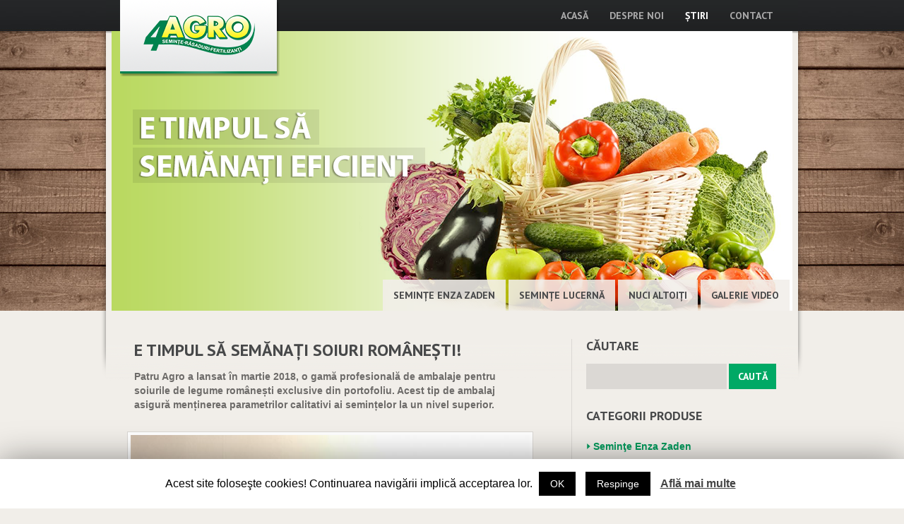

--- FILE ---
content_type: text/html; charset=UTF-8
request_url: http://patruagro.ro/e-timpul-sa-semanati-soiuri-romanesti/
body_size: 22566
content:
<!DOCTYPE html>
<html lang="ro-RO">
<head>
<meta charset="UTF-8" />
<title>E TIMPUL SĂ SEMĂNAȚI SOIURI ROMÂNEȘTI! | patruagro.ro</title>
<link rel="profile" href="http://gmpg.org/xfn/11" />
<link rel="stylesheet" type="text/css" media="all" href="http://patruagro.ro/wp-content/themes/agro/style.css" />
<link rel="pingback" href="http://patruagro.ro/xmlrpc.php" />
<link rel='dns-prefetch' href='//s.w.org' />
<link rel="alternate" type="application/rss+xml" title="patruagro.ro &raquo; Flux" href="http://patruagro.ro/feed/" />
		<script type="text/javascript">
			window._wpemojiSettings = {"baseUrl":"https:\/\/s.w.org\/images\/core\/emoji\/2.3\/72x72\/","ext":".png","svgUrl":"https:\/\/s.w.org\/images\/core\/emoji\/2.3\/svg\/","svgExt":".svg","source":{"concatemoji":"http:\/\/patruagro.ro\/wp-includes\/js\/wp-emoji-release.min.js?ver=4.8.25"}};
			!function(t,a,e){var r,i,n,o=a.createElement("canvas"),l=o.getContext&&o.getContext("2d");function c(t){var e=a.createElement("script");e.src=t,e.defer=e.type="text/javascript",a.getElementsByTagName("head")[0].appendChild(e)}for(n=Array("flag","emoji4"),e.supports={everything:!0,everythingExceptFlag:!0},i=0;i<n.length;i++)e.supports[n[i]]=function(t){var e,a=String.fromCharCode;if(!l||!l.fillText)return!1;switch(l.clearRect(0,0,o.width,o.height),l.textBaseline="top",l.font="600 32px Arial",t){case"flag":return(l.fillText(a(55356,56826,55356,56819),0,0),e=o.toDataURL(),l.clearRect(0,0,o.width,o.height),l.fillText(a(55356,56826,8203,55356,56819),0,0),e===o.toDataURL())?!1:(l.clearRect(0,0,o.width,o.height),l.fillText(a(55356,57332,56128,56423,56128,56418,56128,56421,56128,56430,56128,56423,56128,56447),0,0),e=o.toDataURL(),l.clearRect(0,0,o.width,o.height),l.fillText(a(55356,57332,8203,56128,56423,8203,56128,56418,8203,56128,56421,8203,56128,56430,8203,56128,56423,8203,56128,56447),0,0),e!==o.toDataURL());case"emoji4":return l.fillText(a(55358,56794,8205,9794,65039),0,0),e=o.toDataURL(),l.clearRect(0,0,o.width,o.height),l.fillText(a(55358,56794,8203,9794,65039),0,0),e!==o.toDataURL()}return!1}(n[i]),e.supports.everything=e.supports.everything&&e.supports[n[i]],"flag"!==n[i]&&(e.supports.everythingExceptFlag=e.supports.everythingExceptFlag&&e.supports[n[i]]);e.supports.everythingExceptFlag=e.supports.everythingExceptFlag&&!e.supports.flag,e.DOMReady=!1,e.readyCallback=function(){e.DOMReady=!0},e.supports.everything||(r=function(){e.readyCallback()},a.addEventListener?(a.addEventListener("DOMContentLoaded",r,!1),t.addEventListener("load",r,!1)):(t.attachEvent("onload",r),a.attachEvent("onreadystatechange",function(){"complete"===a.readyState&&e.readyCallback()})),(r=e.source||{}).concatemoji?c(r.concatemoji):r.wpemoji&&r.twemoji&&(c(r.twemoji),c(r.wpemoji)))}(window,document,window._wpemojiSettings);
		</script>
		<style type="text/css">
img.wp-smiley,
img.emoji {
	display: inline !important;
	border: none !important;
	box-shadow: none !important;
	height: 1em !important;
	width: 1em !important;
	margin: 0 .07em !important;
	vertical-align: -0.1em !important;
	background: none !important;
	padding: 0 !important;
}
</style>
<link rel='stylesheet' id='awqsf-custom-style-css'  href='http://patruagro.ro/wp-content/plugins/advance-wp-query-search-filter/css/awqsf-style.css?ver=all' type='text/css' media='all' />
<link rel='stylesheet' id='contact-form-7-css'  href='http://patruagro.ro/wp-content/plugins/contact-form-7/includes/css/styles.css?ver=4.8.1' type='text/css' media='all' />
<link rel='stylesheet' id='cookie-law-info-css'  href='http://patruagro.ro/wp-content/plugins/cookie-law-info/public/css/cookie-law-info-public.css?ver=1.7.6' type='text/css' media='all' />
<link rel='stylesheet' id='cookie-law-info-gdpr-css'  href='http://patruagro.ro/wp-content/plugins/cookie-law-info/public/css/cookie-law-info-gdpr.css?ver=1.7.6' type='text/css' media='all' />
<link rel='stylesheet' id='wp-pagenavi-css'  href='http://patruagro.ro/wp-content/plugins/wp-pagenavi/pagenavi-css.css?ver=2.70' type='text/css' media='all' />
<script type='text/javascript' src='http://patruagro.ro/wp-includes/js/jquery/jquery.js?ver=1.12.4'></script>
<script type='text/javascript' src='http://patruagro.ro/wp-includes/js/jquery/jquery-migrate.min.js?ver=1.4.1'></script>
<script type='text/javascript' src='http://patruagro.ro/wp-content/plugins/nivo-slider-for-wordpress/js/jquery.nivo.slider.pack.js?ver=4.8.25'></script>
<script type='text/javascript' src='http://patruagro.ro/wp-content/plugins/advance-wp-query-search-filter/js/awqsf-front.js?ver=1.0'></script>
<script type='text/javascript'>
/* <![CDATA[ */
var Cli_Data = {"nn_cookie_ids":[],"cookielist":[]};
var log_object = {"ajax_url":"http:\/\/patruagro.ro\/wp-admin\/admin-ajax.php"};
/* ]]> */
</script>
<script type='text/javascript' src='http://patruagro.ro/wp-content/plugins/cookie-law-info/public/js/cookie-law-info-public.js?ver=1.7.6'></script>
<link rel='https://api.w.org/' href='http://patruagro.ro/wp-json/' />
<link rel="EditURI" type="application/rsd+xml" title="RSD" href="http://patruagro.ro/xmlrpc.php?rsd" />
<link rel="wlwmanifest" type="application/wlwmanifest+xml" href="http://patruagro.ro/wp-includes/wlwmanifest.xml" /> 
<link rel='prev' title='Soiuri pomicole românești la pepiniera din Pucheni' href='http://patruagro.ro/soiuri-pomicole-romanesti-la-pepiniera-din-pucheni/' />
<link rel='next' title='Palisare Ardei Gogoșar Bucur' href='http://patruagro.ro/palisare-ardei-gogosar-bucur/' />
<meta name="generator" content="WordPress 4.8.25" />
<link rel="canonical" href="http://patruagro.ro/e-timpul-sa-semanati-soiuri-romanesti/" />
<link rel='shortlink' href='http://patruagro.ro/?p=1547' />
<link rel="alternate" type="application/json+oembed" href="http://patruagro.ro/wp-json/oembed/1.0/embed?url=http%3A%2F%2Fpatruagro.ro%2Fe-timpul-sa-semanati-soiuri-romanesti%2F" />
<link rel="alternate" type="text/xml+oembed" href="http://patruagro.ro/wp-json/oembed/1.0/embed?url=http%3A%2F%2Fpatruagro.ro%2Fe-timpul-sa-semanati-soiuri-romanesti%2F&#038;format=xml" />

		<link rel="stylesheet" type="text/css" href="http://patruagro.ro/wp-content/plugins/nivo-slider-for-wordpress/css/nivoslider4wp.css" />

		<style>

		#slider{

			width:964px;

			height:396px;

			background:transparent url(http://patruagro.ro/wp-content/plugins/nivo-slider-for-wordpress/css/images/loading.gif) no-repeat 50% 50%;

		}

		.nivo-caption {

			background:#000000;

			color:#ffffff;

		}

		</style>

			<script type="text/javascript">
		// var $nv4wp = jQuery.noConflict();
		jQuery(window).load(function() {
			jQuery('#slider').nivoSlider({

				effect:'fade',

				slices:15, // For slice animations

				boxCols: 4, // For box animations

				boxRows: 2, // For box animations

				animSpeed:500, // Slide transition speed

				pauseTime:3000, // How long each slide will show

				startSlide:0, // Set starting Slide (0 index)

				directionNav:true, //Next & Prev

				directionNavHide:true, //Only show on hover

				controlNav:true, // 1,2,3... navigation

				controlNavThumbs:false, // Use thumbnails for Control Nav

				controlNavThumbsFromRel:false, // Use image rel for thumbs

				controlNavThumbsSearch: '.jpg', // Replace this with...

				controlNavThumbsReplace: '_thumb.jpg', // ...this in thumb Image src

				keyboardNav:false, //Use left & right arrows

				pauseOnHover:false, //Stop animation while hovering

				manualAdvance:false, //Force manual transitions

				captionOpacity:0.8, //Universal caption opacity

				prevText: 'Prev', // Prev directionNav text

				nextText: 'Next', // Next directionNav text

				beforeChange: function(){}, // Triggers before a slide transition

				afterChange: function(){}, // Triggers after a slide transition

				slideshowEnd: function(){}, // Triggers after all slides have been shown

				lastSlide: function(){}, // Triggers when last slide is shown

				afterLoad: function(){} // Triggers when slider has loaded

			});

		});

		</script>

				<script type="text/javascript">
			var cli_flush_cache=2;
		</script>
				<style type="text/css" id="wp-custom-css">
			/*
Poți să-ți adaugi propriul CSS aici.

Dă clic pe iconul de ajutor de mai sus pentru a afla mai mult.
*/

@media (max-width:767px) {
ul#menu-meniu-footer li a {
	font-size: 12px;
}
}		</style>
	
<!-- Global site tag (gtag.js) - Google Analytics -->
<script async src="https://www.googletagmanager.com/gtag/js?id=UA-138163275-3"></script>
<script>
  window.dataLayer = window.dataLayer || [];
  function gtag(){dataLayer.push(arguments);}
  gtag('js', new Date());

  gtag('config', 'UA-138163275-3');
</script>
</head>

<body class="post-template-default single single-post postid-1547 single-format-standard">
<div id="wrapper" class="hfeed">
	<div id="header">
		<div id="masthead">
			<div id="branding" role="banner">
								<div id="site-title">
					<span>
						<a href="http://patruagro.ro/" title="patruagro.ro" rel="home"><img src="http://patruagro.ro/wp-content/themes/agro/images/4agro_logo.png"/></a>
					</span>
				</div>
			</div><!-- #branding -->

			<div id="access" role="navigation">
								<div class="menu-header"><ul id="menu-meniu-principal" class="menu"><li id="menu-item-58" class="menu-item menu-item-type-post_type menu-item-object-page menu-item-home menu-item-58"><a title="Acasă" href="http://patruagro.ro/">Acasă</a></li>
<li id="menu-item-37" class="menu-item menu-item-type-post_type menu-item-object-page menu-item-37"><a href="http://patruagro.ro/despre-noi/">Despre noi</a></li>
<li id="menu-item-82" class="menu-item menu-item-type-taxonomy menu-item-object-category current-post-ancestor current-menu-parent current-post-parent menu-item-82"><a href="http://patruagro.ro/category/stiri/">Știri</a></li>
<li id="menu-item-36" class="menu-item menu-item-type-post_type menu-item-object-page menu-item-36"><a href="http://patruagro.ro/contact/">Contact</a></li>
</ul></div>			</div><!-- #access -->
		</div><!-- #masthead -->
        
	<div id="slider">

				
				
						
						<a href="https://patruagro.ro/despre-noi/"><img src="http://patruagro.ro/wp-content/uploads/nivoslider4wp_files/11_s.png" alt="" title=""/></a>

						
				
		</div>

	        
				
				<div id="menu-slideshow" class="widget-menu" role="complementary">
					<ul class="xoxo">
						<li id="nav_menu-3" class="widget-container widget_nav_menu"><div class="menu-meniu-secundar-container"><ul id="menu-meniu-secundar" class="menu"><li id="menu-item-34" class="menu-item menu-item-type-taxonomy menu-item-object-category menu-item-34"><a href="http://patruagro.ro/category/seminte-enza-zaden/">Seminţe Enza Zaden</a></li>
<li id="menu-item-35" class="menu-item menu-item-type-taxonomy menu-item-object-category menu-item-35"><a href="http://patruagro.ro/category/seminte-lucerna/">Semințe lucernă</a></li>
<li id="menu-item-1261" class="menu-item menu-item-type-post_type menu-item-object-page menu-item-1261"><a href="http://patruagro.ro/nuci-altoiti-2/">Nuci altoiţi</a></li>
<li id="menu-item-33" class="menu-item menu-item-type-taxonomy menu-item-object-category menu-item-33"><a href="http://patruagro.ro/category/galerie-video/">Galerie Video</a></li>
</ul></div></li>					</ul>
				</div><!-- #primary .widget-menu -->
		
		        
        
        
	</div><!-- #header -->

	<div id="main">

		<div id="container">
			<div id="content" role="main">

			

				<div id="post-1547" class="post-1547 post type-post status-publish format-standard has-post-thumbnail hentry category-stiri tag-ambalaj-nou tag-ardei-getic tag-ardei-gra tag-bucur tag-fasole-baldana tag-fasole-urcatore tag-getic tag-gogosar tag-gogosar-bucur tag-muntenia tag-seminte-ardei tag-seminte-bucur tag-seminte-de-fasole-urcatoare tag-seminte-fasole-baldana tag-seminte-getic tag-seminte-gogosar tag-seminte-muntenia tag-seminte-varza tag-soiuri-legume tag-soiuri-romanesti-2 tag-varza-de-toamna tag-varza-muntenia">
					<h1 class="entry-title">E TIMPUL SĂ SEMĂNAȚI SOIURI ROMÂNEȘTI!</h1>

					<div class="entry-content">
						<p><strong>Patru Agro a lansat în martie 2018, o gamă profesională de ambalaje pentru soiurile de legume românești exclusive din portofoliu. Acest tip de ambalaj asigură menținerea parametrilor calitativi ai semințelor la un nivel superior.</strong></p>
<p><img class="alignright size-large wp-image-1548" src="http://patruagro.ro/wp-content/uploads/2018/03/IMG_1182-1024x457.jpg" alt="" width="640" height="286" srcset="http://patruagro.ro/wp-content/uploads/2018/03/IMG_1182-1024x457.jpg 1024w, http://patruagro.ro/wp-content/uploads/2018/03/IMG_1182-300x134.jpg 300w, http://patruagro.ro/wp-content/uploads/2018/03/IMG_1182-768x343.jpg 768w" sizes="(max-width: 640px) 100vw, 640px" /></p>
											</div><!-- .entry-content -->

				</div><!-- #post-## -->
			
						<!-- #nav-below -->



			</div><!-- #content -->
		</div><!-- #container -->


		<div id="primary" class="widget-area" role="complementary">
			<ul class="xoxo">

<li id="text-2" class="widget-container widget_text"><h3 class="widget-title">Căutare</h3>			<div class="textwidget"><div id="aqsfformid"><form method="get"  id="awqsf_search_form_46" action="http://patruagro.ro/"><input type="hidden" name="s" value="a0c206e7fc" /><input type="hidden" name="formid" value="46"><input id="awqsf_keyword" type="text" name="skeyword" value="" /><input type="submit" id="awqsf_submit" value="Caută" alt="[Submit]" name="wqsfsubmit" title="Search" /></form></div><br /><br /></div>
		</li><li id="nav_menu-2" class="widget-container widget_nav_menu"><h3 class="widget-title">Categorii produse</h3><div class="menu-sidebar-container"><ul id="menu-sidebar" class="menu"><li id="menu-item-26" class="menu-item menu-item-type-taxonomy menu-item-object-category menu-item-26"><a href="http://patruagro.ro/category/seminte-enza-zaden/">Seminţe Enza Zaden</a></li>
<li id="menu-item-23" class="menu-item menu-item-type-taxonomy menu-item-object-category menu-item-23"><a href="http://patruagro.ro/category/soiuri-romanesti/">Soiuri românești exclusive</a></li>
<li id="menu-item-1443" class="menu-item menu-item-type-taxonomy menu-item-object-category menu-item-1443"><a href="http://patruagro.ro/category/seminte-lucerna/">Semințe lucernă</a></li>
<li id="menu-item-1291" class="menu-item menu-item-type-taxonomy menu-item-object-category menu-item-1291"><a href="http://patruagro.ro/category/seminte-porumb/">Seminţe porumb</a></li>
<li id="menu-item-1170" class="menu-item menu-item-type-taxonomy menu-item-object-category menu-item-1170"><a href="http://patruagro.ro/category/fertilizanti-si-produse-speciale/">Fertilizanți și produse speciale</a></li>
<li id="menu-item-1169" class="menu-item menu-item-type-taxonomy menu-item-object-category menu-item-1169"><a href="http://patruagro.ro/category/combatere-biologica/">Combatere biologică</a></li>
</ul></div></li>			</ul>
		</div><!-- #primary .widget-area -->

	</div><!-- #main -->
	</div><!-- #colophon -->
	</div><!-- #footer -->

</div><!-- #wrapper -->


	<div id="footer" role="contentinfo">
		<div id="colophon">
        <div class="disclaimer">
			<img src="http://patruagro.ro/wp-content/themes/agro/images/footer-disclaimer.png"/>
            </div>



			<div id="footer-widget-area" role="complementary">

				<div id="first" class="widget-area">
					<ul class="xoxo">
						<li id="nav_menu-4" class="widget-container widget_nav_menu"><div class="menu-meniu-footer-container"><ul id="menu-meniu-footer" class="menu"><li id="menu-item-1165" class="menu-item menu-item-type-custom menu-item-object-custom menu-item-1165"><a href="http://nucialtoiti.md/">Pepiniera Voineşti</a></li>
<li id="menu-item-1166" class="menu-item menu-item-type-custom menu-item-object-custom menu-item-1166"><a href="http://samantalucerna.ro/">Ghidul cultivatorului de lucernă</a></li>
<li id="menu-item-53" class="menu-item menu-item-type-post_type menu-item-object-page menu-item-53"><a href="http://patruagro.ro/contact/">Contact</a></li>
<li id="menu-item-1576" class="menu-item menu-item-type-post_type menu-item-object-page menu-item-1576"><a href="http://patruagro.ro/politica-de-confidentialitate/">Politică de confidențialitate</a></li>
<li id="menu-item-1575" class="menu-item menu-item-type-post_type menu-item-object-page menu-item-1575"><a href="http://patruagro.ro/termeni-si-conditii/">Termeni și condiții</a></li>
<li id="menu-item-1574" class="menu-item menu-item-type-post_type menu-item-object-page menu-item-1574"><a href="http://patruagro.ro/cookie/">Cookie</a></li>
</ul></div></li>					</ul>
				</div><!-- #first .widget-area -->




			</div><!-- #footer-widget-area -->

			<div id="site-info">
            &copy; Copyright 2003-2026  - 
				<a href="http://patruagro.ro/" title="patruagro.ro" rel="home">
					S.C. PATRU AGRO S.R.L.
				</a> 
                Toate drepturile rezervate.<br />
<p>Aleea Țibleș nr. 34, sector 6, București<br />
Tel: <a href="tel:0216377000" target="_blank" rel="noopener noreferrer">0216 377 000</a> / <a href="tel:0371448897" target="_blank" rel="noopener noreferrer">0371 448 897</a><br />
Fax: 0216 377 000</p> 

				<img src="http://patruagro.ro/wp-content/themes/agro/images/4agro-logo-footer.png"/>

			</div><!-- #site-info -->
            
<div id="cookie-law-info-bar"><span>Acest site foloseşte cookies! Continuarea navigării implică acceptarea lor. <a  data-cli_action="accept" id="cookie_action_close_header"  class="medium cli-plugin-button cli-plugin-main-button cookie_action_close_header cli_action_button" style="display:inline-block;  margin:5px; ">OK</a> <a  id="cookie_action_close_header_reject"  class="medium cli-plugin-button cli-plugin-main-button cookie_action_close_header_reject cli_action_button"  data-cli_action="reject" style="margin:5px;" >Respinge</a> <a href='http://patruagro.ro/cookie/' id="CONSTANT_OPEN_URL" target="_blank"  class="cli-plugin-main-link"  style="display:inline-block; margin:5px; " >Află mai multe</a></span></div><div id="cookie-law-info-again" style="display:none;"><span id="cookie_hdr_showagain">Privacy & Cookies Policy</span></div><div class="cli-modal-backdrop cli-fade cli-settings-overlay"></div>
<div class="cli-modal-backdrop cli-fade cli-popupbar-overlay"></div>
<script type="text/javascript">
  /* <![CDATA[ */
  cli_cookiebar_settings='{"animate_speed_hide":"500","animate_speed_show":"500","background":"#FFF","border":"#b1a6a6c2","border_on":false,"button_1_button_colour":"#000","button_1_button_hover":"#000000","button_1_link_colour":"#fff","button_1_as_button":true,"button_1_new_win":false,"button_2_button_colour":"#333","button_2_button_hover":"#292929","button_2_link_colour":"#444","button_2_as_button":false,"button_2_hidebar":false,"button_3_button_colour":"#000","button_3_button_hover":"#000000","button_3_link_colour":"#fff","button_3_as_button":true,"button_3_new_win":false,"button_4_button_colour":"#000","button_4_button_hover":"#000000","button_4_link_colour":"#fff","button_4_as_button":true,"font_family":"inherit","header_fix":false,"notify_animate_hide":false,"notify_animate_show":false,"notify_div_id":"#cookie-law-info-bar","notify_position_horizontal":"right","notify_position_vertical":"bottom","scroll_close":false,"scroll_close_reload":false,"accept_close_reload":false,"reject_close_reload":false,"showagain_tab":false,"showagain_background":"#fff","showagain_border":"#000","showagain_div_id":"#cookie-law-info-again","showagain_x_position":"100px","text":"#000","show_once_yn":false,"show_once":"10000","logging_on":false,"as_popup":false,"popup_overlay":true,"bar_heading_text":"","cookie_bar_as":"banner","popup_showagain_position":"bottom-right","widget_position":"left"}';
  /* ]]> */
</script><link rel='stylesheet' id='glg-photobox-style-css'  href='http://patruagro.ro/wp-content/plugins/gallery-lightbox-slider/css/photobox/photobox.min.css?ver=1.0.0.39' type='text/css' media='' />
<script type='text/javascript'>
/* <![CDATA[ */
var wpcf7 = {"apiSettings":{"root":"http:\/\/patruagro.ro\/wp-json\/contact-form-7\/v1","namespace":"contact-form-7\/v1"},"recaptcha":{"messages":{"empty":"Te rog dovede\u0219te c\u0103 nu e\u0219ti un robot."}}};
/* ]]> */
</script>
<script type='text/javascript' src='http://patruagro.ro/wp-content/plugins/contact-form-7/includes/js/scripts.js?ver=4.8.1'></script>
<script type='text/javascript' src='http://patruagro.ro/wp-includes/js/wp-embed.min.js?ver=4.8.25'></script>
<script type='text/javascript' src='http://patruagro.ro/wp-content/plugins/gallery-lightbox-slider/js/jquery/photobox/jquery.photobox.min.js?ver=1.0.0.39'></script>

<!--[if lt IE 9]><link rel="stylesheet" href="http://patruagro.ro/wp-content/plugins/gallery-lightbox-slider '/css/photobox/photobox.ie.css'.'"><![endif]-->

<style type="text/css">
#pbOverlay { background:rgba(0,0,0,.90)  none repeat scroll 0% 0% !important; }
	.gallery-caption, .blocks-gallery-item figcaption {}	.pbWrapper > img{display: inline;}
	#pbThumbsToggler {display: none !important;}
</style>

<script type="text/javascript">// <![CDATA[
jQuery(document).ready(function($) {
	/* START --- Gallery Lightbox Lite --- */
	
	/* Replace default title to more fancy :) */
	$('.gallery img').each(function(i) {

		$alt = $(this).attr('alt');

		$(this).attr('alt', $alt.replace(/-|_/g, ' '));

		$altnew = $(this).attr('alt').replace(/\b[a-z]/g, function(letter) {

			    return letter.toUpperCase();

			});

		$(this).attr('alt', $altnew );

	});

			/* Gutenberg Adaptive */
	$('.blocks-gallery-item, .wp-block-image').each(function(i) {

		var $blck = $(this).find('img'),
		$isSrc = $blck.attr('src');

		if (! $blck.closest('a').length) {
			$blck.wrap('<a class="glg-a-custom-wrap" href="'+$isSrc+'"></a>');
		}
		else {
			$blck.closest('a').addClass('glg-a-custom-wrap');
		}

	});

	
	/* Initialize!
	.glg-a-custom-wrap (Block Gallery)
	.carousel-item:not(".bx-clone") > a:not(".icp_custom_link") (Image Carousel)
	.gallery-item > dt > a (Native Gallery) */
	$('.gallery, .ghozylab-gallery, .wp-block-gallery')
		.photobox('.carousel-item > a:not(".icp_custom_link"),a.glg-a-custom-wrap, .gallery-item > dt > a, .gallery-item > div > a',{
			autoplay: false,
			time: 3000,
			thumbs: false,
			counter: ''
		}, callback);
		function callback(){
		};

});

/* END --- Gallery Lightbox Lite --- */

// ]]></script>


    </body>
</html>


--- FILE ---
content_type: text/css
request_url: http://patruagro.ro/wp-content/plugins/advance-wp-query-search-filter/css/awqsf-style.css?ver=all
body_size: 849
content:
/*
Default style for WP Query Search Filter plugin

Simply refer to this to styling your form


*/


/*the form div*/

#awqsf_search_form{padding:5px;border:1px #ccc solid;}
/*form title*/
span.form_title{font-weight:bold}
/*each input div*/
.awqsf_box {margin-bottom:10px;}
/*dropdown box width*/
.awqsf_box select {width:90%;}
/*Label of each input*/
#awqsf_search_form label{font-weight:bold;font:12px;float:left}
/*text search input width*/
input#awqsf_keyword{width:64%; margin-right:3px; float: left;}
/*id of search button*/
#awqsf_submit{width:24%; float: left;}
/*search button div and label*/
p.awqsf-button{text-align:center;width:90%;}
/*Checkbox field*/
label.taxcheckbox, label.cmfcheckbox{float:left;width:100%;}
/*radio field*/
label.taxradio, label.cmfradio{float:left;width:100%;}
/*text search field*/
label.awqsf-label-keyword{}
